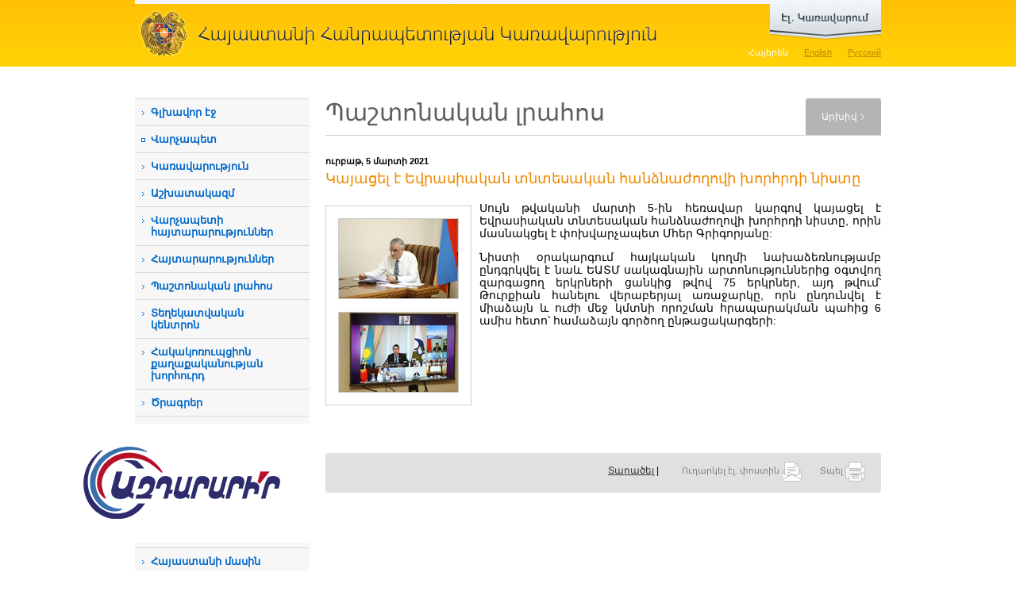

--- FILE ---
content_type: text/html; charset=utf-8
request_url: https://www.gov.am/am/news/item/15000/
body_size: 8708
content:
<!DOCTYPE html PUBLIC "-//W3C//DTD XHTML 1.0 Strict//EN" "http://www.w3.org/TR/xhtml1/DTD/xhtml1-strict.dtd">
<html xmlns="http://www.w3.org/1999/xhtml" xml:lang="en" lang="en">
<head>
	<title>Կայացել է Եվրասիական տնտեսական հանձնաժողովի խորհրդի նիստը - Պաշտոնական լրահոս - Հայաստանի
Հանրապետության
Կառավարություն</title>
	<link rel="stylesheet" type="text/css" href="/new_css/load_css.php?c=1&amp;lang=am" media="screen" />
	<link rel="stylesheet" type="text/css" href="/new_css/load_css_print.php?lang=am" media="print" />
	<link rel="icon" type="image/x-icon" href="/favicon.ico" />
	<link rel="shortcut icon" type="image/x-icon" href="/favicon.ico" />
	<link rel="alternate" type="application/rss+xml" title="RSS" href="/rss/?l=am" />	<meta http-equiv="Content-Type" content="text/html; charset=utf-8" />
			<meta property="og:title" content="Կայացել է Եվրասիական տնտեսական հանձնաժողովի խորհրդի նիստը" />
		<meta property="og:description" content=" Սույն թվականի մարտի 5-ին հեռավար կարգով կայացել է Եվրասիական տնտեսական հանձնաժողովի խորհրդի նիստը, որին..." />
		<meta property="og:image" content="https://www.gov.am/pics/news/b/15000_am_1.jpg" />			
		
		
		<meta name="author" content="Helix Consulting LLC" />
	<meta http-equiv="imagetoolbar" content="no" />
	<script type="text/javascript" src="/new_js/load_js.php?c=4"></script>
	
	<!--[if lte IE 6]>
		<style type="text/css">
			.pngfix { behavior: url("/new_css/iepngfix.htc") }
		</style>
		<link type="text/css" href="/new_css/contact_ie.css" rel="stylesheet" media="screen" />
	<![endif]-->
	

			<link rel="stylesheet" href="/new_css/prettyPhoto.css" type="text/css" media="screen" />
		<script type="text/javascript" src="/new_js/jquery.prettyPhoto.js?c=234"></script>
		
		<script type="text/javascript">
		$(document).ready(function(){
			$(".lightbox").prettyPhoto({
				theme:'facebook',
				showTitle: false
			});

		});
		</script>
		
	
	
	
	
			<script type="text/javascript" src="/new_js/jquery.form.js"></script>
		
		<script type="text/javascript">
		function validateEmail() {
			var emailValue = $("#subscb-email").fieldValue();
			var reg = /^([A-Za-z0-9_\-\.])+\@([A-Za-z0-9_\-\.])+\.([A-Za-z]{2,4})$/;
			if(!emailValue[0]) {
				
				alert('Դուք չեք լրացրել Ձեր էլ. փոստի հասցեն:'); 
				$("#subscb-email").focus();
    			
        		return false; 
			}
			else
				if (reg.test(emailValue[0]) == false) { 
			  		
			        alert('Լրացված էլ. փոստի հասցեն ճիշտ չէ:'); 
			        $("#subscb-email").focus();
			  		
			        return false; 
	    		} 
		}
		
		$(document).ready(function() { 
		 var options = { 
	        target:	'#subscr-output',
	       	beforeSubmit: validateEmail,
	       	success: function() { 
	            $('#subscr-fieldset').fadeOut('slow');
	            $('#subscr-output').fadeIn('slow');
	        },
	 		url:	'/tiny_forms/subscribe.php',
	        type:	'post'
	    }; 
	    $('#subscr').ajaxForm(options); 
	 });
	 </script>
	 
	

</head>
<body>

<div id="sliderWrap">
    <div id="openCloseIdentifier"></div>
    <div id="slider">
        <div id="sliderContent">
            <div style="height: 218px">
	            <div class="egov-cols floatLeft">
					<div><a rel="external" href="https://e-request.am/hy" id="send-letter">Գրեք նամակ<br />
կառավարությանը</a></div>
					<div class="clear-both"></div>
					<p>Այս բաժինը հնարավորություն է տալիս գրավոր արտահայտել Ձեր կարծիքը, տեսակետը և դիրքորոշումը: Ի տարբերություն դիմումների, նամակները պաշտոնական ընթացակարգով քննության չեն առնվում:</p>
	            </div>
	            <div class="egov-cols floatLeft">
	            	<div><a rel="external" href="https://e-request.am/hy/e-letter/check" id="your-letter">Հետևեք Ձեր<br />
նամակի ընթացքին </a></div>
	            	<div class="clear-both"></div>
	            	<p>Ձեր պաշտոնական դիմումը ՀՀ կառավարությանն այլևս թափանցիկ ընթացակարգ ունի: Մեր կայքի շնորհիվ Դուք կարող եք տեղեկանալ, թե կառավարության որ մարմնին կամ պաշտոնյային է Ձեր առձեռն հանձնած կամ փոստով ուղարկած դիմումը վերահասցեագրվել:</p>
	            </div>
	            <div class="egov-side floatLeft">
	            	<ul>
		            	<li><a rel="external" class="red-buttons" href="https://www.e-gov.am/gov-decrees/">Կառավարության
որոշումներ</a></li>
						<li><a rel="external" class="red-buttons" href="https://www.e-gov.am/decrees/">Վարչապետի
որոշումներ</a></li>
						<li><a rel="external" style="border-bottom:none" class="red-buttons" href="https://www.e-gov.am/sessions/">Նիստի
օրակարգ</a></li>
					</ul>
	            </div>
	            <div class="clear-both"></div>
	            <div id="egov-banner" class="pngfix">
	            	<a href="https://www.e-gov.am/" rel="external">www.e-gov.am կայքի նպատակն է մեկտեղել Հայաստանի Հանրապետության էլեկտրոնային կառավարման բոլոր գործիքներն ու տվյալների հիմնապաշարները և հարմարավետ միջավայր ստեղծել դրանց օգտագործման համար:</a>
	            </div>
            </div>
        </div>
        <div id="openCloseWrap">
            <a href="#" class="topMenuAction" id="topMenuImage">
                <img src="/new_images/egov_am.png" alt="open" class="pngfix" />
            </a>
        </div>
    </div>
</div>



<div id="header">
	<div class="wrapper">
		<h1 id="main_title" style="background-image: url('/new_images/head_am.gif')"><a href="/am/">Հայաստանի
Հանրապետության
Կառավարություն</a></h1>
		<div id="lang_switch">
		<ul>						
			<li><a href="/am/news/" id="arm" class="sel-lang">Հայերեն</a></li>
			<li><a href="/en/news/" id="eng" >English</a></li>
			<li><a href="/ru/news/" id="rus" >Русский</a></li>
		</ul>
		</div>
		<div class="clear-both"></div>
	</div>
</div>

<div id="main-wrapper" class="wrapper">
	<div id="col1" class="floatLeft"><!--sphider_noindex--> 

<ul id="menu"><li><a href="/am/">Գլխավոր էջ</a></li><li class="external_link_menu"><a rel="external" href="http://www.primeminister.am">Վարչապետ</a></li><li class=""><a class="slide_menu" href="javascript: void(0)" >Կառավարություն</a><ul class="level2" style=""><li class=""><a href="/am/structure/">Կառուցվածք</a></li><li class=""><a href="/am/bodies-under-government/">Կառավարությանը ենթակա մարմիններ</a></li><li class=""><a href="/am/bodies-under-prime-minister/">Վարչապետին ենթակա մարմիններ</a></li><li class=""><a href="/am/councils/">Խորհուրդներ</a></li><li class=""><a href="/am/regions/">Մարզեր</a></li><li class=""><a href="/am/committees/">Միջկառավարական հանձնաժողովներ</a></li></ul></li><li class=""><a class="slide_menu" href="javascript: void(0)" >Աշխատակազմ</a><ul class="level2" style=""><li class=""><a href="/am/staff-structure/">Վարչապետի աշխատակազմ</a></li><li class=""><a href="/am/deputy-pms-staff-structure/792">Փոխվարչապետերի գրասենյակների կառուցվածք</a></li><li class=""><a href="/am/diaspora-affairs/">Սփյուռքի գործերի գլխավոր հանձնակատարի գրասենյակ</a></li><li class=""><a href="/am/religion/">Ազգային փոքրամասնությունների  և կրոնի հարցերի բաժին</a></li><li class=""><a href="/am/commission/">Բարեգործական հանձնաժողով</a></li><li class=""><a href="/am/vacancies/">Թափուր աշխատատեղեր</a></li><li class=""><a href="/am/the-budget/">Բյուջե</a></li></ul></li><li class=""><a href="/am/announcements-prime-minister/">Վարչապետի հայտարարություններ</a></li><li class=""><a href="/am/announcements/">Հայտարարություններ</a></li><li class=""><a href="/am/news/">Պաշտոնական լրահոս</a></li><li class=""><a class="slide_menu" href="javascript: void(0)" >Տեղեկատվական կենտրոն</a><ul class="level2" style=""><li class=""><a href="/am/constitution/">Հայաստանի Հանրապետության Սահմանադրության փոփոխությունների նախագիծ</a></li><li class=""><a href="/am/videos/">Տեսանյութեր</a></li><li class=""><a href="/am/accreditation/">ԶԼՄ հավատարմագրում</a></li><li class=""><a href="/am/declarant/">Հայտարարատու հանդիսացող աշխատողների զուտ եկամուտները</a></li><li class=""><a href="/am/hraparakum/">&laquo;Հրապարակում&raquo; հաղորդում</a></li><li class=""><a href="/am/inquiry-sample/">Տեղեկատվություն ստանալու հարցման օրինակելի ձև</a></li><li class=""><a href="/am/Statistics/">Վիճակագրություն հարցումների վերաբերյալ</a></li><li class=""><a href="/am/report/">Հանքարդյունաբերության ոլորտի քաղաքականության ծրագիր</a></li></ul></li><li class=""><a class="slide_menu" href="javascript: void(0)" >Հակակոռուպցիոն քաղաքականության խորհուրդ</a><ul class="level2" style=""><li class=""><a href="/am/anti-corruption-strategy/">Ռազմավարություն և միջոցառումների ծրագիր</a></li><li class=""><a href="/am/anticorruption-council-members/">Խորհրդի կազմ</a></li><li class=""><a href="/am/anticorruption-legislation/">Խորհրդի գործունեությունը կարգավորող օրենսդրություն</a></li><li class=""><a href="/am/anti-corruption-sessions/">Խորհրդի նիստերի արձանագրություններ</a></li><li class=""><a href="/am/anti-corruption-reports/">Հաշվետվություններ</a></li><li class=""><a href="/am/anti-corruption-archive/">Արխիվ </a></li><li class=""><a href="/am/anti-corruption-responsible/">Հակակոռուպցիոն ծրագրերի իրականացման պատասխանատուներ</a></li><li class=""><a href="/am/Documents-Anti-Corruption/">Հակակոռուպցիոն քաղաքականության խորհրդին առնչվող փաստաթղթեր </a></li></ul></li><li class=""><a class="slide_menu" href="javascript: void(0)" >Ծրագրեր</a><ul class="level2" style=""><li class=""><a href="/am/gov-program/">Կառավարության ծրագիր</a></li><li class=""><a href="/am/annual-events/">Տարեկան միջոցառումների ծրագիր</a></li><li class=""><a href="/am/Five-Year-Action-Program/">Հնգամյա միջոցառումների ծրագիր</a></li><li class=""><a href="/am/budget/">Պետական բյուջե</a></li><li class=""><a href="/am/medium-term/">Միջնաժամկետ ծախսերի ծրագրեր</a></li><li class=""><a href="/am/prsp/">ՀՀ 2014-2025 թթ. հեռանկարային զարգացման ռազմավարական ծրագիր</a></li><li class=""><a href="/am/budget-application/">Վարչապետի աշխատակազմի միջնաժամկետ ծախսային ծրագրերի և բյուջետային ֆինանսավորման հայտեր</a></li></ul></li><li class="external_link_menu"><a rel="external" href="https://www.e-draft.am">Իրավական ակտերի նախագծեր</a></li><li class=""><a class="slide_menu" href="javascript: void(0)" >Նախաձեռնություններ</a><ul class="level2" style=""><li class=""><a href="/am/open-government/">&laquo;Բաց կառավարման գործընկերություն&raquo; նախաձեռնություն</a></li><li class=""><a href="/am/extracting/">Արդյունահանող ճյուղերի թափանցիկության նախաձեռնություն </a></li></ul></li><li class=""><a class="slide_menu" href="javascript: void(0)" >ԱԺ-ի հետ համագործակցություն</a><ul class="level2" style=""><li class=""><a href="/am/legislative-initiatives/">Օրենսդրական նախաձեռնություններ</a></li><li class=""><a href="/am/acts/">Տեղեկանք ԱԺ նիստերի մասին</a></li><li class=""><a href="/am/proposals/">Առաջարկություններ</a></li></ul></li><li class=""><a class="slide_menu" href="javascript: void(0)" >Պատմական ակնարկ</a><ul class="level2" style=""><li class=""><a href="/am/prime-ministers/">Նախկին վարչապետեր</a></li><li class=""><a href="/am/previous-ministers/">Նախկին նախարարներ</a></li></ul></li><li class=""><a class="slide_menu" href="javascript: void(0)" >Հայաստանի մասին</a><ul class="level2" style=""><li class=""><a href="/am/official/">Ընդհանուր տեղեկություններ</a></li><li class=""><a href="/am/gov-system/">Կառավարման համակարգը</a></li><li class=""><a href="/am/geography/">Աշխարհագրական տվյալները</a></li><li class=""><a href="/am/demographics/">Ժողովրդագրությունը</a></li></ul></li><li class=""><a class="slide_menu" href="javascript: void(0)" >Շրջայց ՀՀ կառավարությունում</a><ul class="level2" style=""><li class=""><a href="/am/building/">Կառավարության շենքի պատմությունը</a></li><li class=""><a href="/am/photos/">Լուսանկարներ</a></li><li class=""><a href="/am/panoramas/">Համապատկերներ</a></li><li class=""><a href="/am/Government-1-Cognitive-Visit/">ՀՀ կառավարական տան 1 շենք ճանաչողական այցերի կազմակերպման կարգ</a></li></ul></li><li class=""><a href="/am/K-Negotiation-Documents/">Ղարաբաղյան հակամարտության կարգավորման բանակցային գործընթացի փաստաթղթեր</a></li></ul>
		
		<div class="side-block">
			<div class="side-block1">
				<h3>Որոնում</h3>
				<form id="srch" method="get" action="/am/search/">
							<fieldset>
								<input type="text" value="" id="srch-kyw" maxlength="128" name="q" />

								<input style="margin-top: 10px;" type="image" class="floatRight" src="/new_images/search.gif" name="search-me" /><input type="hidden" name="search" value="1" />
							</fieldset>
					</form>
			</div>
		</div>

				
		
		
		<div class="azdararir_block">
		        <p><a href="https://azdararir.am/"><img src="/new_images/azdararir.gif" alt="azdararir" class="pngfix fixI" style="object-fit: contain;"/></a></p>
		</div>

		
				
		
		<div id="app">
			<a href="http://itunes.apple.com/us/app/igov-am/id446132533?mt=8&amp;ls=1" rel="external"><img src="/new_images/ipad-and-iphone.jpg" width="220" height="149" alt="iGov.am iPhone/iPad application" /></a>
			Այսուհետ կարող եք օգտվել մոբայլ սարքերի համար iGov.am հավելվածից, որը հնարավոր է ներբեռնել <a href="http://itunes.apple.com/us/app/igov-am/id446132533?mt=8&ls=1" rel="external">AppStore-ում</a> և <a href="https://play.google.com/store/apps/details?id=am.helix.iGov" rel="external">Google Play-ում</a>:
		</div>
		
				
		<div class="side-blocky">
			<div class="side-blocky1">
				<h3>Թեժ գիծ</h3>
				<div style="font-size: 1.2em;padding: 10px 10px;"><a href="/am/staff-structure/other/984/">Տեղեկատվության ազատության ապահովման պատասխանատու</a></div>
				
				<div style="font-size: 1.2em;padding: 10px 10px;"><a href="/am/staff-structure/other/285/">Ներքին և արտաքին ազդարարման պատասխանատու</a></div>
				<p style="background-image: url('/new_images/hotline_phone.gif')"><strong>1-17</strong><span class="hotline_hints">(զանգն անվճար է)</span></p>
				<p style="background-image: url('/new_images/hotline_phone.gif')">+374 (10) <strong>527-000</strong><span class="hotline_hints">(արտերկրից զանգերի համար)</span></p>
				<p style="background-image: url('/new_images/hotline_mail.gif')"><script type="text/javascript">eval(unescape('%64%6f%63%75%6d%65%6e%74%2e%77%72%69%74%65%28%27%3c%61%20%68%72%65%66%3d%22%6d%61%69%6c%74%6f%3a%68%6f%74%6c%69%6e%65%40%67%6f%76%2e%61%6d%22%20%3e%68%6f%74%6c%69%6e%65%40%67%6f%76%2e%61%6d%3c%2f%61%3e%27%29%3b'))</script></p>
			</div>
		</div>

		<div class="side-blocky-blue">
			<div class="side-blocky-blue1">
				<h3>Պաշտոնական էլ. փոստ</h3>
				<p style="background-image: url('/new_images/hotline_mail.gif')"><script type="text/javascript">eval(unescape('%64%6f%63%75%6d%65%6e%74%2e%77%72%69%74%65%28%27%3c%61%20%68%72%65%66%3d%22%6d%61%69%6c%74%6f%3a%33%39%31%33%36%39%31%36%40%65%2d%63%69%74%69%7a%65%6e%2e%61%6d%22%20%3e%33%39%31%33%36%39%31%36%40%65%2d%63%69%74%69%7a%65%6e%2e%61%6d%3c%2f%61%3e%27%29%3b'))</script></p>
				<div>(միայն www.e-citizen.am համակարգով ծանուցումների համար)</div>
			</div>
		</div>
		
		
	
                <div class="side-blockg">
                        <div class="side-blockg1">
                                <h3>Էլ. կառավարում</h3>
                                <p><a href="http://www.e-gov.am/" rel="external"><img src="/new_images/egov_banner.png" alt="" class="pngfix" /></a></p>
                        </div>
                </div>

                <div class="alignCenter" style="padding: 10px 0 20px 0;">

                                <p><a href="https://ogp.gov.am/" rel="external"><img src="/imgs/ogp-am.png" alt="" /></a></p>

                </div>

                <div class="alignCenter">
                        <a href="https://www.eiti.am/hy/" rel="external"><img src="/new_images/eiti_am.png" alt="" /></a>
                </div>

                <div class="side-blockg">
                <div class="alignCenter">
                        <a href="https://bizprotect.am/am/" rel="external"><img src="/new_images/bizp_am.jpg" alt="" /></a>
                </div>
                </div>
	
		

	</div>
	<!--/sphider_noindex--> 
	<div id="col2" class="floatLeft">	<h2 class="sb floatLeft">Պաշտոնական լրահոս</h2>
			<div class="floatRight" id="tab-side">
			<div id="tab-side1">
					<a href="#">Արխիվ</a>			
			</div>
		</div>
		<div class="clear-both"></div>
	
			<div id="just-a-line"></div>
		<div id="content">
		
																				<p class="news-date">ուրբաթ,  5 մարտի 2021</p>
	<h3>Կայացել է Եվրասիական տնտեսական հանձնաժողովի խորհրդի նիստը</h3>	<div>
					<div class="pics-set">
				<a class="lightbox" rel="prettyPhoto[as]" href="https://www.gov.am/pics/news/b/15000_am_1.jpg"><img src="https://www.gov.am/pics/news/s/15000_am_1.jpg" width="150" height="100" alt="" /></a>				
				<br />				<a class="lightbox" rel="prettyPhoto[as]" href="https://www.gov.am/pics/news/b/15000_am_2.jpg"><img src="https://www.gov.am/pics/news/s/15000_am_2.jpg" width="150" height="100" alt="" /></a>				
												
												
												
												
												
												
												
												
											</div>
				
			
		<p style="text-align: justify;">Սույն թվականի մարտի 5-ին հեռավար կարգով կայացել է Եվրասիական տնտեսական հանձնաժողովի խորհրդի նիստը, որին մասնակցել է փոխվարչապետ Մհեր Գրիգորյանը:</p>
<p style="text-align: justify;">Նիստի օրակարգում հայկական կողմի նախաձեռնությամբ ընդգրկվել է նաև ԵԱՏՄ սակագնային արտոնություններից օգտվող զարգացող երկրների ցանկից թվով 75 երկրներ, այդ թվում՝ Թուրքիան հանելու վերաբերյալ առաջարկը, որն ընդունվել է միաձայն և ուժի մեջ կմտնի որոշման հրապարակման պահից 6 ամիս հետո՝ համաձայն գործող ընթացակարգերի:&nbsp;</p>
<p style="text-align: justify;">&nbsp;</p>
	</div>




								<div class="clear-both"></div>
				
									</div>
		
			<div id="inner-right">
									<!--sphider_noindex--> 
					<div id="calendar">
	<table class="calendar">
<caption class="calendar-month"><div id="aby1">Հունվար&nbsp;2026</div></caption>
<tr><th>Երկ</th><th>Երք</th><th>Չրք</th><th>Հնգ</th><th>Ուր</th><th>Շբթ</th><th>Կրկ</th></tr>
<tr><td colspan="3">&nbsp;</td><td>1</td><td>2</td><td>3</td><td>4</td></tr>
<tr><td>5</td><td>6</td><td>7</td><td class="linked-day"><a href="/am/news/calendar/2026/01/08/">8</a></td><td>9</td><td>10</td><td>11</td></tr>
<tr><td>12</td><td>13</td><td class="linked-today"><span>14</span></td><td>15</td><td>16</td><td>17</td><td>18</td></tr>
<tr><td>19</td><td>20</td><td>21</td><td>22</td><td>23</td><td>24</td><td>25</td></tr>
<tr><td>26</td><td>27</td><td>28</td><td>29</td><td>30</td><td>31</td><td colspan="1">&nbsp;</td></tr>
</table>

</div>
<p style="display:none"><a href="/am/news/full_archive/">-</a></p>
<form style="float: right" method="post" action="/am/search/">
<div id="news-archive">
	<div class="floatLeft">Արխիվ</div>
	<div class="floatRight" style="width: 140px;">
		<div class="floatLeft">
			<input class="search" style="width: 13px;" type="text" value="14" size="2" maxlength="2" name="s_d" id="s_d" />
			<input class="search" style="width: 13px;" type="text" value="01" size="2" maxlength="2" name="s_m" id="s_m" />
			<input class="search" style="width: 34px;" type="text" value="2026" size="4" maxlength="4" name="s_y" id="s_y" />
			<input type="hidden" value="am" id="s_l" />
		</div>
		<input style="margin: 0 10px;" class="floatLeft" type="image" src="/imgs/archive-search.gif" onclick="search_archive('news'); return false;" />
	</div>
</div>
</form><br /><br />
					<!--/sphider_noindex--> 
							</div>
		
		<div class="clear-both"></div>
		
		
		<div id="icons">
			<div class="floatLeft" id="icons2">
				<!-- AddThis Button BEGIN -->
				<div class="addthis_toolbox addthis_default_style">
				<a href="http://addthis.com/bookmark.php?v=250&amp;username=wwwgov" class="addthis_button_compact">Տարածել</a>
				<span class="addthis_separator">|</span>
				<a class="addthis_button_facebook"></a>
				<a class="addthis_button_livejournal"></a>
				<a class="addthis_button_google"></a>
				<a class="addthis_button_twitter"></a>
				<a class="addthis_button_facebook_like" fb:like:layout="button_count"></a>
<a class="addthis_button_tweet"></a>


				</div>
				<script type="text/javascript" src="//s7.addthis.com/js/250/addthis_widget.js#username=wwwgov"></script>
				<!-- AddThis Button END -->

			</div>
			<div class="floatRight" id="icons1">
				<a href="#" id="sent_2_friend">Ուղարկել էլ. փոստին <img src="/new_images/icon_sendthis.gif" alt="Ուղարկել էլ. փոստին" title="Ուղարկել էլ. փոստին" width="25" height="25" /></a> <a href="javascript:print();">Տպել <img src="/new_images/icon_print.gif" alt="Տպել" title="Տպել" width="25" height="25" /></a>
			</div>
			<div class="clear-both"></div>
		</div></div>
	
	<div class="clear-both"></div>
	</div>


<!--sphider_noindex--> 
<div id="footer">
	<div class="wrapper2">
				<div id="f2" style="background-image: url(/new_images/footer_am.gif)"></div>
		<div id="other-links"><a href="mailto:webmaster@gov.am" >Վեբ մասնագետ</a> | 
							<a href="/am/links/">Հղումներ</a> |							<a href="/am/sitemap/">Կայքի քարտեզ</a> 						<br />
			<ul style="float: right">
				<li class="socials soc-fb"><a rel="external" href="https://www.facebook.com/armgovernment/"></a></li>
				<li class="socials soc-tw"><a rel="external" href="https://twitter.com/armgov"></a></li>
				<li class="socials soc-in"><a rel="external" href="https://www.instagram.com/arm_gov/"></a></li>
				<li class="socials soc-yt"><a rel="external" href="https://www.youtube.com/channel/UCgJCL1nZT3GRM0qX7ve9vVQ"></a></li>
				<li class="socials soc-t"><a rel="external" href="https://t.me/arm_gov"></a></li>
			</ul>
		</div>		<div class="clear-both"></div>
		<p id="copyright">&copy; 2004 - 2026, Հեղինակային իրավունքները պաշտպանված են:<br />
Սույն կայքում տեղադրված լուսանկարները պաշտպանվում են հեղինակային և հարակից իրավունքների մասին Հայաստանի Հանրապետության օրենսդրությամբ: Արգելվում է տեղադրված լուսանկարների վերարտադրումը, տարածումը, նկարազարդումը, հարմարեցումը և այլ ձևերով վերափոխումը, ինչպես նաև այլ եղանակներով օգտագործումը, եթե մինչև նման օգտագործումը ձեռք չի բերվել Հայաստանի Հանրապետության վարչապետի աշխատակազմի թույլտվությունը:<br />
<br />
Հասցե` Հայաստանի Հանրապետություն, ք. Երևան, 0010, Հանրապետության հրապարակ, Կառավարական տուն, 1</p>

	</div>
</div>
<!--/sphider_noindex--> 

<!-- Global site tag (gtag.js) - Google Analytics -->
<script async src="https://www.googletagmanager.com/gtag/js?id=UA-2363425-9"></script>
<script>
  window.dataLayer = window.dataLayer || [];
  function gtag(){dataLayer.push(arguments);}
  gtag('js', new Date());

  gtag('config', 'UA-2363425-9');
</script>

</body>

</html>

--- FILE ---
content_type: text/css; charset: UTF-8;charset=UTF-8
request_url: https://www.gov.am/new_css/load_css.php?c=1&lang=am
body_size: 7958
content:
body,div,dl,dt,dd,ul,ol,li,h1,h2,h3,h4,h5,h6,pre,form,fieldset,input,textarea,p,blockquote,th,td{margin:0;padding:0;}table{border-collapse:collapse;border-spacing:0;}fieldset,img{border:0;}address,caption,cite,code,dfn,em,strong,th,var{font-style:normal;font-weight:normal;}ol,ul {list-style:none;}caption,th {text-align:left;}h1,h2,h3,h4,h5,h6{font-size:100%;font-weight:normal;}q:before,q:after{content:'';}abbr,acronym {border:0;}body, caption, th, #q, #arm, .f-inp, .submit-button, #subscb-email, .contact-button, .contact-input, .hotline_hints {
	font-family: "Arian AMU", "Arial AMU", "Arial Unicode", Sylfaen, sans-serif;
}body {
	font-size: 62.5%;
	background: white;
}

#header {
	height: 84px;
	background: url(/new_images/head_bg.gif) repeat-x;
	margin-bottom: 40px;
}

#footer {
	height: 212px;
	background: url(/new_images/footer_bg.gif) repeat-x;
}

.wrapper {
	width: 960px;
	margin: 0 auto;
}

.wrapper2 {
	width: 940px;
	margin: 0 auto;
}

h1#main_title {
	height: 84px;
	background-repeat: no-repeat;
	background-position: 10px 0;
	text-indent: -99000px;
	width: 700px;
	float: left;
}

h1#main_title a {
	display: block;
	height: 84px;
	outline: none;
}



#lang_switch {
	float:right;
	padding: 60px 10px 0 0;
	font-size: 1.1em;
}

#lang_switch ul li {
	float: left;
	padding-left: 20px;
}

#lang_switch ul li a {
	color: #c48800;
}

.sel-lang {
	color: white !important;
	text-decoration: none;
}

#hraparakum {
	cursor: pointer;
	background: url(/new_images/hraparakum_bg.gif) no-repeat;
	margin: 0 auto 45px auto;
	width: 940px;
}

#hraparakum p {
	background: url(/new_images/bigbanner_corners.png) no-repeat;
	width: 380px;
	height: 156px;
	color: white;
	font-size: 1.3em;
	padding: 25px 80px 25px 480px;
}

#hraparakum p a {
	color: white;
	text-decoration: none;
}

#col1 {
	width: 220px;
	margin: 0 10px 50px 10px;
}

#col2 {
	width: 700px;
	margin: 0 10px 0 10px;

}

.home-news-blocks {
	margin-top: 15px;
	border-top: 5px solid #e2e2e2;
	float: left;
	width: 340px;
}

.h-n-d {
	float: left;
	width: 80px;
	font-family: Georgia, Times, serif;
	font-size: 1.3em;
	color: #666;
	padding-top: 5px;
}

.h-n-i {
	float: left;
	width: 170px;
	padding-top: 12px;
}

.h-n-i img {
	border: 1px solid #b7b7b7;
	padding: 1px;
}

.h-n-long {
	float: left;
	width: 620px;
	padding-top: 12px;
	font-size: 1.3em;
}

.h-n {
	float: left;
	padding-top: 12px;
	font-size: 1.3em;
}


.h-n h3,.h-n-long h3 {
	font-size: 1.2em;
	font-weight: bold;
	margin-bottom: 1em;
}

.h-n h3 a, .h-n-long h3 a {
	text-decoration: none;
}

.h-n a, .h-n-long a {

	color: #005783;
}

.h-n a:hover, .h-n-long a:hover {
	text-decoration: underline;
	
}

#all-news {
	color: #005783;
	font-size: 1.2em;
	font-weight: bold;
	margin-top: 5px;
}

#menu {
	margin-bottom: 10px;
	border-bottom: 1px solid #d9d9d9;
}

#menu li {
	font-size: 1.3em;
	border-top: 1px solid #d9d9d9;
	background: no-repeat url(/new_images/menu_closed.gif) 8px 15px #f7f7f7;
}

#menu li ul {
	display: none;
}

#menu li a {
	font-weight: bold;
	padding: 9px 20px;
	display: block;
	outline: none;
}

#menu li ul li a {
	font-weight: 100;
	padding: 9px 20px;
	text-decoration: underline;
}

#menu li ul li {
	font-size: 0.9em;
	background: none;
	
}

.selected-menu {
	background: no-repeat url(/new_images/menu_opened.gif) 8px 15px !important;
	border-bottom: 2px solid #d9d9d9;
	border-top: 3px solid #d9d9d9 !important;
}

#menu a {
	color: #0068c8;
	text-decoration: none;
}

.side-block {
	background: url(/new_images/block_head.gif) no-repeat #909090;
	margin-bottom: 12px;
	color: white;
}

.side-block1 {
	background: url(/new_images/block_bottom.gif) no-repeat bottom;
}

.side-blocky {
	background: url(/new_images/block_head_hotline.gif) no-repeat #ffca25;
	margin-bottom: 12px;
	color: #333;
}

.side-blocky1 {
	background: url(/new_images/block_bottom_hotline.gif) no-repeat bottom;
}

.side-blocky1 a {
	color: #621d00;
}

.side-blocky-blue {
	background: url(/new_images/block_head_hotline.gif) no-repeat #ffca25;
	margin-bottom: 12px;
	color: #333;
}

.side-blocky-blue1 {
	background: url(/new_images/block_bottom_hotline.gif) no-repeat bottom;
}

.side-blocky-blue1 div {
	font-size: 1.1em;
	padding: 0 10px 10px 10px;
	
}

.side-blockg {
	background: url(/new_images/block_head_egov.gif) no-repeat #e8e7bc;
	margin-bottom: 12px;
	color: #333;
}

.side-blockg1 {
	background: url(/new_images/block_bottom_egov.gif) no-repeat bottom;
}

.side-block p {
	font-size: 1.3em;
	color: white;
	padding: 10px;
}

.side-block h3, .side-blocky h3,  .side-blockg h3 {
	height: 38px;
	line-height: 38px;
	font-size: 1.8em;
	padding: 0 12px;
	font-weight: 100;
}

.side-blocky-blue h3{
	height: 38px;
	line-height: 38px;
	font-size: 1.7em;
	padding: 0 12px;
	font-weight: 100;
}

.side-blocky-blue p {
	background-repeat: no-repeat;
	font-size: 1.4em;
	padding: 10px 0 10px 25px;
	margin: 0 10px;
	background-position: 0 10px;
	font-family: Arial, Helvetica, sans-serif;
	line-height: 18px;
}

.side-blocky p {
	background-repeat: no-repeat;
	font-size: 1.7em;
	padding: 10px 0 10px 25px;
	margin: 0 10px;
	background-position: 0 10px;
	font-family: Arial, Helvetica, sans-serif;
	line-height: 18px;
}

.side-blocky-blue p a, .side-blocky p a {
	color: #333;
	text-decoration: none !important;
}

.side-block h3 a {
	color: white;

}

.side-blocky h3 {
	color: #621d00;
}

.side-blockg p {
	padding: 20px 0 17px 26px;
}

#subscb-email, #srch-kyw {
	border: 1px solid silver;
	width: 200px;
}

#subscr, #srch {
	padding: 8px;
	font-size: 1.1em;
}

.hint {
	background: no-repeat url(/new_images/hint_left.gif) top left #efefef;
}

.hint2, .hint1 {
	background: no-repeat url(/new_images/hint_right.gif) top right #efefef;
	position: relative;
	padding: 14px 16px;
	font-size: 1.1em;
}

.close {
	position: absolute;
	right: 5px;
	top: 5px;
	cursor: pointer;
}

#premier-speach-title {
	background-color: #6c6c6c;
	color: white;
	padding: 0px 5px;
	height: 20px;
	font-size: 1.2em;
	margin-bottom: 7px;
	font-weight: bold;
	line-height: 20px;
}

.spacer {
	height: 35px;
}

#p-s-i {
	width: 234px;
}

#p-s-t {
	width: 446px;
	margin-left: 20px;
	font-size: 1.4em;
}

#p-s-t a {
	color: #333 !important;
}

#p-s-p {
	margin-top: 10px;
	font-style: italic;
}

#copyright {
	padding-left: 70px;
	font-size: 1.1em;
	color: #fff;
	height: 50px;
	margin-bottom: 20px;
}

#other-links {
	width:440px;
	float: right;
	font-size: 1.2em;
	color: #fff;
	height: 50px;
	text-align: right;
	margin-top: 25px;
	padding-right: 10px;
}

#other-links a {
	color: #fff;
}




#f2 {
	width: 480px;
	height: 70px;
	float: left;
	background-repeat:  no-repeat;
	background-position: 0 10px;
}

#accents-block {
	margin: 0 auto;
	padding: 45px 0;
}

#accents {
	background: repeat-x url(/new_images/blue_bg.gif);
	
}

#prev-accent {
	width: 60px;
	height: 206px;
	background: no-repeat url(/new_images/blue_left.gif);
	cursor: pointer;
}

#accent {
	width: 780px;
	padding: 20px 20px 0 20px;
	color: white;
}

#accent a {
	color: white;
}

#next-accent {
	width: 60px;
	height: 206px;
	background: no-repeat url(/new_images/blue_right.gif);
	cursor: pointer;
}

#accent h3 {
	font-weight: bold;
	font-size: 2em;
	margin-bottom: 1em;
}

#accent p {
	font-size: 1.4em;
}







#sliderWrap {
margin: 0 auto;
width: 940px;
z-index: 200;
}
#slider {
position: absolute;
background:url(/new_images/egov_bg2.gif) white 0 217px repeat-x;
width: 940px;
height: 324px;
margin-top: -319px;
z-index: 200;
}
#slider img {
border: 0;
outline: none;
}
#sliderContent {
position: absolute;
}

#openCloseWrap {
position:absolute;
margin: 324px 0 0 800px;
font-size:12px;
font-weight:bold;
border-top: 4px solid #edf2f8;
}

.egov-cols {
	width: 370px;
	margin-left: 20px;
}

.egov-cols p {
	font-size: 1.3em;
	padding: 5px 40px 0 0;
}

.egov-side {
	width: 139px;
	margin-left: 21px;
}

.egov-ext {
	background: url(/new_images/ext_open.gif) no-repeat 0 3px;
	padding-left: 15px;
}

#send-letter {
background:url("/new_images/mailtogov.gif") no-repeat;
color:#0a62cc;
display:block;
float:left;
font-size:1.8em;
height:71px;
outline:medium none;
text-decoration:none;
width:220px;
padding: 28px 0 0 69px;
}

#your-letter {
background:url("/new_images/checkmail.gif") no-repeat;
color:#0a62cc;
display:block;
float:left;
font-size:1.8em;
height:71px;
outline:medium none;
text-decoration:none;
width:220px;
padding: 28px 0 0 69px;
}
.red-buttons {
	display: block;
	width: 129px;
	height: 52px;
	color: #ce172c;
	font-size: 1.4em;
	font-weight: bold;
	outline: none;
	border-bottom: 1px solid #bbb;
	padding: 20px 0 0 10px;
}



.topMenuAction {
	outline: none;
}


#content a {
	color: #4691ce;
}


#content {
	width: 700px;
	font-size: 1.4em;
}

#content p {
	margin-bottom: 1em;
}

#inner-right {
	width: 240px;
	display: none;
	position: absolute;
	background-color: white;
}

.icon, .chk {	
	vertical-align: middle;
}

#page-nav {
	text-align: center;
	border-top: 1px solid gray;
	padding-top: 10px;
	font-family: Arial, Helvetica, sans-serif;
}

#page-nav img {
	vertical-align: middle;
}

#page-nav a {
	color: #1b37a6 !important;
}

.not-selected-page {
	margin: 0 3px;
}

.selected-page {
	color: #333;
	font-weight: bold;
}

h2.sb {
	padding: 0 0 10px 0;
	font-size: 3em;
	color: #5f5f5f;
	width: 570px;
}

#icons {
	background: no-repeat url(/new_images/bottom_icons_bg.gif);
	text-align:right;
	padding: 10px 20px 25px 0;
	margin-bottom: 50px;
	margin-top: 50px;
}

#icons2 {
	margin: 5px 0 0 20px;
	font-size: 1.2em;
	width: 400px;
}

#icons2 a {
	color: #333;
}

#icons1 a {
	text-decoration: none;
	font-size: 1.1em;
	color: gray;
	margin-left: 20px;
	outline: none;
	line-height: 25px;
}

#icons img {
	vertical-align: middle;
}

#just-a-line {
	border-top: 1px solid #ccc;
	height: 26px;
	clear: both; 
}

#just-a-line1 {
	margin-top: 25px;
	border-top: 1px solid #ccc;
	height: 1px;
	clear: both; 
}

#content ul li {
	list-style: disc;
	margin-bottom: 0.8em;
	margin-left: 3em;
}

#content ol li {
	list-style: decimal;
	margin-bottom: 1em;
	margin-left: 3em;
}

#content h3 {
	color: #ed8b00;
	font-size: 1.3em;
	margin: 0 0 1em 0;
}

#files-block li {
	clear: both;
	list-style: none !important;
	margin: 0 !important;
}

.pdf-mod {
	display: block;
	float: left;
	width: 44px;
	margin-bottom: 15px;
	background: url(../images/icon_pdf.gif) top left no-repeat;
	padding: 20px 6px 0 0;
	font-size: 0.8em;
	color: gray;
	text-align: right;
}

#files-block li a {
	display: block;
	float: left;
	border-left: 1px solid silver;
	width: 624px;
	padding-left: 6px;
	margin-bottom: 35px;
	min-height: 32px;
	text-decoration: none;
	color: #0068C8;
}

#files-block li a:hover {
	text-decoration: underline;
}

/* Starting content part here */


/* Persons */
#persons-col-left {
	background: #efefef;
	margin: 0 20px 20px 0;
	height: auto;
	/*height: 180px; */
}

#persons-col-left img {
	display: block;
	float: left;
}

#persons-col-right h3 {
	color: #ED8B00;
	font-size: 1.2em;
	font-weight: bold;
	margin: 0 0 1em 0;
}

#persons-col-right strong {
	color: #5f5f5f;
}




#persons-position {
	padding: 10px 20px 0 20px;
	font-size: 0.9em;
	overflow: hidden;
	height: 66px;
	margin: 0 !important;
}

#persons-name {
	color: #333;
	font-weight: bold;
	font-size: 1.6em;
	padding: 20px 0 0 20px;
	overflow: hidden;
	margin: 0 !important;
}

#persons-name a {
	color: #333;
}

#persons-name a:hover {
	text-decoration: underline;
}

#persons-start {
	background: #e0e0e0;
	margin-bottom: 0px !important;
	padding: 10px 20px;
	font-size: 0.8em;
	color: #333;
	overflow: hidden;
	height: 37px;
}

/* Persons */

/* Ministers */
#ministers-vc {
	width: 340px;
	height: 180px;
	background: #dadada;
	float: left;
	margin-bottom: 20px;
}

#ministers-vc p {
	font-size: 0.8em;
}

#min-bl1 {
	height: 122px;
	padding: 13px 13px 0 13px;
}

#min-bl2 {
	height: 35px;
	background: #ccc;
	padding: 5px 13px;
	font-size: 0.9em;
}

#min-vc-text {
	float: right;
	width: 190px;
	height: 180px;
	overflow: hidden;
}

#min-bl1 a {
	color: #005e92;
	font-weight: bold;
	font-size: 1.2em;
}

#min-bl1 p {
	color: #333;
	margin-top: 15px;
}
/* Ministers */




/* Ministries */
.ministries {
	width: 330px;
	
	margin-bottom: 20px;
	border-top: 1px solid #ccc;
	padding: 10px 10px 15px 0;
	font-size: 0.8em;
}

.min-name {
	color: #005E92 !important;
	font-weight: bold;
	font-size: 1.5em;
	margin-bottom: 5px;
	line-height: 1.5em;
	text-decoration: none;
}

.min-name:hover {
	text-decoration: underline;
}

h3.ag {
	border-top: 1px solid #ccc;
	clear: both;
	padding-top: 5px;
	margin-top: 40px;
}
.ag-head-name {
	font-size: 0.8em;
	font-weight: bold;
}

.tp-header, .tp-header-closed {
	color: #005E92;
	font-weight: bold;
	cursor: pointer;
	border-bottom: 1px solid #ccc;
	padding: 4px 20px;
}

.tp-header {
	background: url(../imgs/tp_open.gif) no-repeat left center;
}

.tp-header-closed {
	background: url(../imgs/tp_close.gif) no-repeat left center;
}

.tp-content {
	padding: 10px 20px;
}
/* Ministries */



/* Regions */
.regions {
	width: 330px;
	margin-bottom: 20px;
	border-top: 1px solid #ccc;
	padding: 10px 10px 15px 0;
	font-size: 0.9em;
}

.reg-name {
	color: #005E92;
	font-weight: bold;
	font-size: 1.1em;
	margin-bottom: 5px;
}
/* Regions */

/* Staff */
.staff-structure {
	border-left: 5px solid #ccc;
	font-size: 0.9em;
	padding: 0 0 0 10px;
	margin-bottom: 15px;
	margin-left: 50px;
}

.staff-structure p {
	margin: 0 !important;
}

.staff-name, .staff-name a {
	color: #4691ce;
	font-weight: bold;
}
/* Staff */



/* Library */
.book-image {
	float: left;
	width: 140px;
	text-align: center;
	border: 1px solid #ccc;
	padding: 10px 0;
	margin-right: 15px;
}

.book-title {
	
	font-size: 1.1em;
	font-weight: bold;
	color: #333;
}
/* Library */

.gallery-thumb {
	padding: 9px;
	border: 1px #cacaca solid;
	margin-right: 15px;
}

/* Decrees */
#archive {
	float: left;
	line-height: 36px;
	font-weight: bold;
	padding-left: 16px;
}

.archive-mode {
	border-top: 1px solid #d5d5d5;
	text-align: right;
	padding-top: 4px;
	margin-top: 30px;
}

.archive-mode a {
	font-size: 2em;
	text-decoration: none;
	border-bottom: 1px dashed #4691ce; 
	padding-bottom: 4px;
}

#months-list {
	float: right;
	padding-right: 21px;
	font-family: Arial, Helvetica, sans-serif;
}

#spacer-months {
	border-right: 1px solid #c7c7c7;
	width: 7px;
	float: left;
	height: 36px;
}

#months-list img {
	display: block;
}

#selected-year {
	height: 36px;
	line-height: 36px;
	float: left;
	font-weight: bold;
	padding: 0 10px;
}

#decree-page {
	width: 600px;	
	background: url(../new_images/decrees/page_bg.gif) repeat-y;
	margin: 0 auto;
}

#decrees-footer, #gov-decrees-footer  {
	width: 200px;
	height: 86px;
	margin: 0 auto;
	padding: 50px 0 0 400px;
	background: url(../new_images/decrees/page_bottom.gif) no-repeat;
	font-weight: bold;
}

#decrees-header {
	width: 600px;
	height: 175px;
	margin: 0 auto;
	background: url(../new_images/decrees/page_top_varchapet.gif) no-repeat;
}

#gov-decrees-header {
	width: 600px;
	height: 175px;
	margin: 0 auto;
	background: url(../new_images/decrees/page_top_gov.gif) no-repeat;
}

#decree-body {
	padding: 25px;
}

.dec-name {
	text-align: center;
	font-weight: bold;
	padding-bottom: 50px;
}

.dec-date {
	text-align: center;
}

.sel-month {
	font-weight: bold;
	font-size: 1.1em;
	background: url(../images/calendar_pushed.gif) repeat-x;
}

#decrees-list {
	
}
#decrees-list p {
	border-left: 2px solid #ccc;
	padding: 0 0 0 10px;
	margin-bottom: 25px 25px 25px 0;
}

#decrees-list p a {
	text-decoration: none;
}

#decrees-list p a:hover {
	text-decoration: underline;
}

#message, #warning {
	text-align: center;
	height: 40px;
	font-size: 1.4em;
	padding-top: 220px;
	padding-bottom: 30px;
	width: 450px;
	margin: 0 auto;
}

#message {
	background: no-repeat url(../images/info.gif) center top;
}

#warning {
	background: no-repeat url(../images/attention.gif) center top;
}

/* Decrees */

/* news */
.news {
	border-left: 2px solid #ccc;
	padding: 0 0 0 10px;
	margin: 0 20px 25px 0;
}

.news-date {
	font-size: 0.8em;
	font-weight: bold;
	margin-bottom: 4px !important;
}

.news-subtitle {
	font-size: 0.9em;
	margin-top: 3px;
	color: #333;
}

.stuff-title {
	font-size: 1.6em;
	margin-bottom: 1em;
}

.in-news {
	float: left;
	margin: 0 10px 10px 0;
	border: 1px solid #ccc;
}

.pics-set {
	float: left;
	border: 1px solid #ccc;
	padding: 15px;
	margin: 5px 10px 10px 0;
}

.pics-set img {
	display: block;
	border: 1px solid #ccc;
}
/* news */

.councils-nav {
	border-top: 1px solid #ccc;
	border-bottom: 1px solid #ccc;
	padding: 5px 0;
}

.gallery-tbl {
	float: left;
	width: 165px;
	height: 165px;
	margin: 0 10px 10px 0;
}

.gallery-tbl td {
	text-align: center;
	vertical-align: middle;
	border: 1px solid #ccc;
}

#arial_amu {
	display: none;
}

/* Feedback */

.f-inp {
	background-color: #fff;
	border: 1px solid #333;
	width: 350px;
}

#feedback label {
	padding-bottom: 5px;
	font-weight: bold;
	display: block;
}

#feedback {
	padding: 30px 0;
	width: 350px;
	border-top: 1px solid #ccc;
}

#errors li {
	font-size: 0.8em;
	margin-bottom: 0px;
	color: red;
	margin-left: 0px;
}

#errors {
	margin-bottom: 20px;
}
/* Feedback */


/* Sitemap */

#sitemap li {
	
	list-style: none !important;
}

.s1 {
	list-style: none;
	font-weight: bold;
	font-size: 1.2em;
	border-left: 5px solid #ccc;
	padding-left: 10px;
	color: #005E92;
}

.s1 a {
	color: #005E92;
}

.s2 {
	font-size: 0.8em;
	font-weight: 100;
	padding: 5px 15px;
	margin: 0px !important;
}

.s2 a {
	color: #b21414;
}
/* Sitemap */


.zekucogh {
	font-weight: bold;
	font-size: 0.7em;
	color: #666;
}

#procurement th {
	font-size: 0.8em;
	font-weight: bold;
	vertical-align: bottom;
	text-align: center;
	padding: 3px;
	
}

#procurement td {
	font-size: 0.8em;
	padding: 3px;
	border-top: 1px solid gray;
}

#procurement {
	margin-bottom: 30px;
}

#mul_results th, #mul_results td {
	padding: 5px;
	border-top: 1px solid silver;
	border-bottom: 1px solid silver;
}

#mul_results th {
	font-weight: bold;
	color: #666;
}








#get_acrobat {
	padding: 0 30px 30px 30px;
}

ul.tabs {
	background: url(../imgs/sidebar_off.gif) repeat-y;
}

li.tab {
	background: url(../imgs/sidebar_line.gif) repeat-x bottom left;
}

li.tab-selected {
	background: url(../new_images/sidebar_on.gif) no-repeat center left;
}

li.tab-selected a, li.tab-selected span {
	color: white !important;
	font-size: 1.3em;
	font-weight: bold;
	text-decoration: none;
	display: block;
	padding: 10px 20px;
	outline: none;
}

li.tab a {
	color: #3880cf !important;
	font-size: 1.3em;
	text-decoration: none;
	display: block;
	padding: 10px 20px;
	outline: none;
}

li.tab span {
	color: #ccc !important;
	font-size: 1.3em;
	text-decoration: none;
	display: block;
	padding: 10px 20px;
	outline: none;
}

#archive-by-year {
	margin-left: 10px;
	height: 37px;
	padding: 0 0 0 10px;
	background: repeat-x url(../new_images/archive_bg.gif);
}

#archive-by-year p, #archive-by-year a  {
	float: right;
}

#archive-by-year img {
	display: block;
	vertical-align: middle;
}

#aby1 {
	width: 50%;
	float: left;
	line-height: 37px;
	font-size: 1.7em;
	color: #fff;
	font-weight: bold;
}

#aby2 {
	width: 50%;
	line-height: 37px;
	color: #fff;
	font-size: 1.7em;
	font-family: Arial, Helvetica, sans-serif;
	font-weight: bold;
}

.aby {
	margin: 10px 5px 0 5px;
}

.ent-name {
	font-size: 10px !important;
	padding: 0px !important;
	font-weight: normal !important;
	color: #333 !important;
	display: block;
}


#calendar {
	margin-left: 10px;
}

.calendar {
	font-family: Arial, Helvetica, sans-serif;
}

.calendar td, .calendar th {
	border: 1px solid #cdcdcd;
	text-align: center;
	vertical-align: middle;
	height: 33px;
	width: 33px;
}

.calendar td {
	font-size: 1.7em;
	font-weight: bold;
	color: #c1c1c1;
}

.linked-day a {
	color: #df0024 !important;
	text-decoration: none;
	width: 33px;
	height: 33px;
	display: block;
	line-height: 33px;
}

.linked-today {
	color: #c1c1c1;
	background: url(../imgs/sidebar_on.gif) no-repeat center;
}

.linked-today a {
	color: white !important;
	text-decoration: none;
}

.calendar th {
	font-size: 1.2em;
}

.calendar caption {
	height: 37px;
	padding: 0 0 0 10px;
	background: repeat-x url(../imgs/archive_bg.gif);
}

#news-archive {
	margin-left: 10px;
	height: 37px;
	padding: 0 0 0 10px;
	background: repeat-x url(../imgs/archive_bg.gif);
	width: 220px;
	color: white;
	line-height: 37px;
	font-size: 1.5em;
	font-weight: bold;
	margin-top: 20px;
}

#news-archive .search {
	border: 1px solid #5b5b5b;
	background: none;
	color: white;
	font-weight: bold;
	font-family: Arial, Helvetica, sans-serif;
	height: 13px;
	font-size: 12px;
	padding: 4px;
	text-align: center;
}

#overlay1
{
filter:alpha(opacity=50);
background-color: #333;
width: 100%;
height: 100%;
position: fixed;
top: 0;
left: 0;
display: none;
z-index: 100;
opacity: 0.5;
-moz-opacity: 0.5;
-khtml-opacity: 0.5;
}

#tab-side {
	height: 46px;
	background: no-repeat url(/new_images/archive_left.gif);
}

#tab-side1 {
	background: no-repeat url(/new_images/archive_right.gif) top right;
	
	font-size: 1.2em;
}

#tab-side1 a {
	height: 46px;
	padding: 0 30px 0 20px;
	line-height: 46px;
	display:block;
	outline: none;
	color: white;
	text-decoration: none;
	background: no-repeat url(/new_images/archive_close.gif) center right;
}

.arc_side_opened {
	background: no-repeat url(/new_images/archive_open.gif) center right !important;
}

.video-from-yt {
	margin-bottom: 30px;
	float: left;
	width: 345px;
}

.video-from-yt img {
	border: 1px silver solid;
	padding: 5px;
	margin: 0 10px;
}

.y-date {
	font-size: 0.8em;
	color: #666;
}

#p-s-t a {
	text-decoration: none;
	color: #005783;
}

.video-desc {
	float: left;
	width: 480px;
	padding-bottom: 20px;
}
.video-scr {
	float: left;
	width: 220px;
	padding-bottom: 20px;
}

.tp-content {
	display: block;
}

#welcome-message {
	font-size: 1.2em;
	margin: 20px 0 50px 0;
	position: relative;
	background: #efefef left center url(/new_images/welcome3.jpg?c=ac) no-repeat;
	height: 250px;
}

.hidden {
	display: none;
}

#video-link, #audio-link {
	display: block;
	height: 24px;
	line-height: 24px;
	font-size: 0.9em;
	margin-top: 20px;
	padding-left: 30px;
	text-decoration: none;
	color: #e6930e !important;
	outline: none;
}

#video-link {
	background: no-repeat url(/new_images/video.gif);
}

#audio-link {
	background: no-repeat url(/new_images/audio.gif);
}

#signature {
	padding: 20px 30px 20px 250px;
	background: no-repeat url(/new_images/ha-sign.png?c=123s) right bottom;
}

#signature p {
	margin-bottom: 1em;
}

.list_of_files li {
	background-repeat: no-repeat;
	list-style: none !important;
	margin: 0 !important;
	padding-bottom: 5px;
	padding-left: 25px;
}

.list_of_files {
	margin: 10px 20px 0 20px;
}

.sessions_blocks {
	margin-bottom: 30px;
}

.sched-date {
	font-size: 0.8em;
	padding-bottom: 3px;
	color: #666;
	padding-left: 20px;
	margin: 0 !important;
}

.sched-block {
	padding: 10px 0;
}

.sched-time {
	color: #666;
}

.sched-desc {
	padding-left: 20px;
	margin: 0 !important;
	font-size: 1.1em;
}

.sched-class1 {
	background: #efefef;
}

.sched-class2 {
	border-left: 1px solid #efefef;
	border-right: 1px solid #efefef;

}

#filter_poak, #filter_transp {
	margin-bottom: 30px;
	border-bottom: 3px solid silver;
	padding-bottom: 10px;
	color: 333;
	font-size: 0.9em;
}

.break { clear:both; }

/* HEADER */
#bigslider { height:350px; width: 700px;}
.headerimg { background-position: center top; background-repeat: no-repeat; width: 700px; height:350px; position:absolute; }

/* HEADER TEXT */
#headertxt { clear:both; position:relative; top: 250px; }
#firstline { outline: none; width:510px; height: 43px; font-size:14px; float:left; display:block; background: url(/new_images/bigscreen_txtbg.png); padding: 13px 150px 13px 40px;text-decoration: none;}
#firstline span {color: #ce3233; font-weight:bold}

/* CONTROLS */
.btn { height:32px; width:32px; float:left; cursor:pointer; }
#back { background-image:url("/new_images/btn_back.png"); }
#next { background-image:url("/new_images/btn_next.png"); }
#control { background-image:url("/new_images/btn_pause.png"); }

/* HEADER HAVIGATION */
#headernav-outer { position:relative; top:300px; margin:0 auto; width:700px;z-index:50;}
#headernav { padding-left:564px; }

.decree_hint {
	color: #999;
	text-align: right;
	font-size: 0.8em;
}

#egov-banner {
	background: url(/new_images/logo.png) no-repeat 20px 0;
	height: 106px;
}

#egov-banner a {
	text-decoration: none;
	outline: none;
	font-size: 1.2em;
	color: #333;
	padding-left: 410px;
	display: block;
	padding-top: 25px;
	height: 70px;
}



#results .description b {
	background-color: #ffff99;
}

#result_report {
	margin-bottom: 20px;
	padding-bottom: 10px;
	border-bottom: 5px solid silver;
}

#did_you_mean {
	margin-bottom: 10px;
}

#other_pages {
	padding-top: 10px;
	border-top: 5px solid silver;
}

#app {
	padding: 15px 0 30px 0;
	font-size: 1.1em;
}

#app a {
	color: #005783;
}

#home-map {
	background: no-repeat url(/imgs/maps/bg.png);
	position: relative;
	margin-top: 30px;
}

#home-col1 {
	width: 347px;
	height: 353px;
}

.map-7 {
	background: no-repeat url(/imgs/maps/shirak.png) 0 20px;
}

.map-6 {
	background: no-repeat url(/imgs/maps/kotiak.png) 102px 83px;
}

.map-5 {
	background: no-repeat url(/imgs/maps/lori.png) 57px 9px;
}

.map-11 {
	background: no-repeat url(/imgs/maps/yerevan.png) 104px 147px;
}

.map-9 {
	background: no-repeat url(/imgs/maps/tavush.png) 140px 0px;
}

.map-3 {
	background: no-repeat url(/imgs/maps/armavir.png) 21px 147px;
}

.map-2 {
	background: no-repeat url(/imgs/maps/ararat.png) 90px 159px;
}

.map-8 {
	background: no-repeat url(/imgs/maps/syunik.png) 252px 211px;
}

.map-10 {
	background: no-repeat url(/imgs/maps/vayocdzor.png) 173px 185px;
}

.map-4 {
	background: no-repeat url(/imgs/maps/gegharkunik.png) 147px 81px;
}

.map-1 {
	background: no-repeat url(/imgs/maps/aragatzotn.png) 12px 76px;
}

#install_qtime {
	display: none;
	border-top: 2px solid #ccc;
	border-bottom: 2px solid #ccc;
	padding: 15px 20px 15px 75px;
	margin-bottom: 2em;
	font-weight: bold;
	background: #f7f7f7 no-repeat url(/imgs/qtime.png) 15px 7px;
}

#map-news {
	position: absolute;
	top: 0px;
	left: 0px;
	z-index: 300;
}

#map-news li {
	background: no-repeat url(/imgs/maps/map-infoblock-bottom.png) bottom left;
	width: 183px;
	border: 1px solid #8c8c8c;
	-webkit-border-radius: 4px;
	-moz-border-radius: 4px;
	border-radius: 4px;
}

#map-news li div {
	padding: 7px 10px 10px 10px;
	font-size: 1.1em;
	background: no-repeat url(/imgs/maps/map-infoblock-top.png) top left;
	width: 163px;
	-webkit-border-radius: 4px;
	-moz-border-radius: 4px;
	border-radius: 4px;
}

#map-news li div a {
	text-decoration: none;
	color: #333;
}

#map-news li {
	display: none;
}

#map-news li p {
	height: 21px;
	padding-bottom: 15px;
}

#home-map h3 {
	font-size: 2em;
	color: #ccc;
	position: absolute;
	top: 40px;
	z-index: 200;
	left: 400px;
}

#dlink {
	color: gray;
	float: left;
	margin-left: 20px;
	margin-top: -1px;
}

#contact-with-repres {
    width: 145px;
    display: block;
    padding: 15px 20px 0 55px;
    height: 80px;
    margin: 20px 0;
    background: no-repeat url(/imgs/contacts-block-bg.png);
    color: white;
    text-decoration: none;
    font-weight: bold;
    font-size: 1.3em;
} 

#covid {
				border-collapse: collapse;
				border-spacing: 0px;
				margin-top: 2em;
				font-size: 1.2em;
				width: 100%;
			}
			
			#covid th {
				font-weight: bold;
				background: #e8e8e8;
				padding: 19px 17px;
				white-space: nowrap;
			}
			
			#covid td {
				background: #f7f7f7;
				border-top: 1px solid #cccccc;
				padding: 10px 0 10px 17px;
			}
			
			#covid .pdd {
				padding-right: 17px;
				text-align: right;
			}
			
			#covid-eco-icon-a {
				background-image: url('/new_images/covid-icons/tractor.png?c=1');
			}
			
			#covid-eco-icon-b {
				background-image: url('/new_images/covid-icons/coal.png?c=1');
			}
			
			#covid-eco-icon-c {
				background-image: url('/new_images/covid-icons/manufactoring.png?c=21');
			}
			
			#covid-eco-icon-d {
				background-image: url('/new_images/covid-icons/electricity.png?c=1');
			}
			
			#covid-eco-icon-e {
				background-image: url('/new_images/covid-icons/water.png?c=1');
			}
			
			#covid-eco-icon-f {
				background-image: url('/new_images/covid-icons/construction.png?c=1');
			}
			
			#covid-eco-icon-g {
				background-image: url('/new_images/covid-icons/shopping.png?c=1');
			}
			
			#covid-eco-icon-h {
				background-image: url('/new_images/covid-icons/truck.png?c=1');
			}
			
			#covid-eco-icon-j {
				background-image: url('/new_images/covid-icons/connection.png?c=1');
			}
			
			#covid-eco-icon-i {
				background-image: url('/new_images/covid-icons/restaurant.png?c=1');
			}
			
			#covid-eco-icon-g {
				background-image: url('/new_images/covid-icons/shopping.png?c=1');
			}
			
			#covid-eco-icon-k {
				background-image: url('/new_images/covid-icons/finance.png?c=1');
			}
			
			#covid-eco-icon-l {
				background-image: url('/new_images/covid-icons/property.png?c=1');
			}
			
			#covid-eco-icon-m {
				background-image: url('/new_images/covid-icons/science.png?c=1');
			}
			
			#covid-eco-icon-n {
				background-image: url('/new_images/covid-icons/support.png?c=1');
			}
			
			#covid-eco-icon-o {
				background-image: url('/new_images/covid-icons/protection.png?c=1');
			}
			
			#covid-eco-icon-p {
				background-image: url('/new_images/covid-icons/education.png?c=1');
			}
			
			#covid-eco-icon-r {
				background-image: url('/new_images/covid-icons/culture.png?c=1');
			}
			
			#covid-eco-icon-q {
				background-image: url('/new_images/covid-icons/medicine.png?c=1');
			}
			
			#covid-eco-icon-s {
				background-image: url('/new_images/covid-icons/customerservice.png?c=1');
			}
			
			#covid-eco-icon-t {
				background-image: url('/new_images/covid-icons/home.png?c=1');
			}
			
			#covid-eco-icon-u {
				background-image: url('/new_images/covid-icons/foreign.png?c=1');
			}
			
			.covid-eonomics {
				border-collapse: collapse;
				border-spacing: 0px;
				margin-bottom: 2em;
				width: 100%;
			}
			
			.covid-eonomics thead td {
				background: #e8e8e8;
				font-weight: bold;
				padding: 10px 30px 10px 60px;
				border-bottom: 4px solid white;
				text-align: center;
				background-repeat: no-repeat;
				background-position-y: center;
			}
			
			.covid-eonomics thead td p {
				margin: 0px !important;
			}
			
			.covid-eonomics thead td p:last-child {
				font-weight: 100 !important;
				color: #666;
			}
			
			.covid-eonomics th {
				text-align: center;
				padding: 10px 0;
			}
			
			.covid-eonomics td {
				vertical-align: top;
			}
			
			.covid-eonomics tbody td p {
				margin: 0px !important;
			}
			
			.covid-first-col {
				background: #e0e0e0;
				text-align: center;
				width: 40px;
				padding: 10px 10px;
				border-bottom: 2px solid white;
			}
			
			.covid-first1-col {
				background: #ccc;
				width: 250px;
				border-left: 1px solid white;
				border-bottom: 2px solid white;
			}
			
			.covid-third-col {
				background: #e0e0e0;
				border-left: 1px solid white;
				border-bottom: 2px solid white;
				text-align: center;
				width: 50px;
			}
			
			.covid-fifth-col {
				background: #e0e0e0;
				border-left: 1px solid white;
				border-bottom: 2px solid white;
				text-align: center;
				width: 180px;
			}
			
			.covid-fourth-col {
				background: #e0e0e0;
				border-left: 1px solid white;
				border-bottom: 2px solid white;
				text-align: center;
				
			}
			
			.covid-first1-col p {
				background-repeat: no-repeat;
				background-position: 10px 13px;
				padding: 10px 10px 10px 10px;
			}
			
			.covid-second-col {
				background: #ccc;
				text-align: center;
				padding: 10px 20px;
				border-left: 1px solid white;
				border-bottom: 2px solid white;
			}
			
			.covid-second-col p {
				margin-bottom: 1em !important;
			}
			
			.covid-th-green {
				color: #5c9772;
			}
			
			.covid-th-red {
				color: #dc5863;
			}
			
			
			
			.covid-third-col p {
				background-repeat: no-repeat;
				background-position: 10px 13px;
				padding: 10px 10px 10px 10px;
			}
			
			
			
			.covid-fourth-col p {
				background-repeat: no-repeat;
				background-position: 10px 13px;
				padding: 10px 10px 10px 10px;
			}
			
			
			
			.covid-fifth-col p {
				background-repeat: no-repeat;
				background-position: 10px 13px;
				padding: 10px 10px 10px 10px;
				
			}
			
			.check-icon {
				vertical-align: middle !important;
				background: #5c9772 !important;
				font-family: Arial, Helvetica, sans-serif;
				font-weight: bold;
			}
			
			.cross-icon {
				font-weight: bold;
				color: white;
				vertical-align: middle !important;
				background: #dc5863 !important;
				font-family: Arial, Helvetica, sans-serif;
			}
			
.simple_table {
	border-collapse: collapse;
	border-spacing: 0px;
	border: 1px solid #333;
}

.simple_table td, .simple_table th {
	padding: 5px;
	border: 1px solid #333;
}

.simple_table th {
	font-weight: bold;
}

.hotline_hints {
	display: block;
	font-size: 0.7em;
	color: #333;
}

.at-icon-wrapper {
	float: left;
}

#adBlock {
	display: none !important;
}

.external_link_menu {
	background-image: url(/new_images/external-link-icon.png) !important;
}

.h-block1 {
	float: left;
	width: 340px;
	margin: 20px 0 0 0;
}

.h-block2 {
	float: right;
	width: 340px;
	margin: 20px 0 0 0;
}

.new-gray-block {
	width: 300px;
	padding: 25px 20px;
	background: url(/new_images/line.png) repeat-x top left !important;
	color: #6f6f6f;
	font-size: 1.2em;
}

.new-gray-block h3 {
	font-size: 1.8em;
	padding-bottom: 10px;
	margin-bottom: 10px;
	font-weight: 100;
	border-bottom: 2px solid gray;
}

.new-gray-block p {
	background-repeat: no-repeat;
	font-size: 1.4em;
	padding: 10px 0 10px 25px;
	background-position: 0 10px;
	font-family: Arial, Helvetica, sans-serif;
	line-height: 18px;
}

.new-gray-block a {
	color: #6f6f6f;
}

#deputy-tabs li {
	display: block;
	float: left;
	margin: 0px !important;
	padding: 0 15px;
	font-size: 1.2em;
	line-height: 35px;
}

#deputy-tabs .active {
	border-top-left-radius: 6px;
	border-top-right-radius: 6px;
	background: #4691ce;
}

#deputy-tabs .active a {
	text-decoration: none !important;
	font-weight: bold;
	color: #fff;
	
}

#deputy-tabs {
	border-bottom: 2px solid #4691ce;;
	margin: 0 0 30px 0 !important;
	display: block;
	height: 35px;
}

.socials a {
	width: 28px;
	height: 26px;
	display: block;
}

.socials {
	float: left;
	margin-left: 20px;
	margin-top: 10px;
}

.soc-fb {
	background: no-repeat url('../imgs/socials/fb.png');
}

.soc-tw {
	background: no-repeat url('../imgs/socials/twitter.png');
}

.soc-in {
	background: no-repeat url('../imgs/socials/insta.png');
}

.soc-yt {
	background: no-repeat url('../imgs/socials/youtube.png');
}

.soc-t {
	background: no-repeat url('../imgs/socials/telegram.png');
}

.azdararir_block {
	position: fixed;
	height: 150px;
	left: 5%;
	bottom: 5%;
}


@media (max-width: 700px) {
  .azdararir_block img{
        width: 200px;
    }
}
body {padding:0; margin:0; height:100%; width:100%;}

/* Overlay */
#contact-overlay {background-color:#000;}

/* Container */
#contact-container {width:420px; left:50%; top:15%; margin-left:-210px; font-size:16px; text-align:left;}
#contact-container .contact-content {background-color:#fff; color:#333; height:40px;}
#contact-container h1 {color:#333; margin:0; padding:0 0 6px 12px; font-size:1.2em; text-align:left;}
#contact-container .contact-loading {position:absolute; background:url(/imgs/tiny_forms/loading.gif) no-repeat center; z-index:8000; height:55px; width:54px; margin:-14px 0 0 190px; padding:0;}
#contact-container .contact-message {text-align:center; padding: 0 30px;}
#contact-container .contact-error {width:92%; font-size:.8em; color: #d02b33; font-size:0.8em; font-weight:bold; margin:0 auto; padding:2px;}
#contact-container br {clear:both;}
#contact-container form {padding:0; margin:0;}
#contact-container label {font-size: 11px; clear:left; display:block; width:130px; float:left; text-align:right; padding-right:4px; font-weight:bold; margin:10px 2px 2px 2px;}
#contact-container .contact-input {float:left; padding:2px; margin:10px 2px 2px 2px; background:#eee; border:1px solid #fff; width:250px;}
#contact-container textarea {height:84px;}
#contact-container .contact-top {height:13px; background:url(/imgs/tiny_forms/form_top.gif) no-repeat; padding:0; margin:0;}
#contact-container .contact-bottom {height:13px; background:url(/imgs/tiny_forms/form_bottom.gif) no-repeat; font-size:.7em; text-align:center;}
#contact-container .contact-bottom a,
#contact-container .contact-bottom a:link,
#contact-container .contact-bottom a:active,
#contact-container .contact-bottom a:visited {position:relative; top:-4px; text-decoration:none; color:#666;}
#contact-container .contact-bottom a:hover {color:#888;}
#contact-container .contact-button {margin:4px 0 0 4px;  cursor:pointer; height:24px; border:0; font-size:0.8em; font-weight:bold; color:#fff; text-align:center; vertical-align:middle;}
#contact-container .contact-send {width:100px; background:url(/imgs/tiny_forms/send.png) no-repeat;}
#contact-container .contact-cancel {width:100px; background:url(/imgs/tiny_forms/cancel.png) no-repeat;}
#contact-container a.modalCloseX,
#contact-container a.modalCloseX:link,
#contact-container a.modalCloseX:active,
#contact-container a.modalCloseX:visited {text-decoration:none; font-weight:bold; font-size:1.2em; position:absolute; top:-2px; left:400px; color:#999;}
#contact-container a.modalCloseX:hover {color:#9bb3b3;}.floatLeft {
	float: left;
}

.floatRight {
	float: right;
}

.alignLeft {
	text-align: left;
}

.alignRight {
	text-align: right;
}

.alignCenter {
	text-align: center;
}

.clear-both {
	clear: both;
}

.fixI {
	display: block;
}

strong, b {
	font-weight: bold;
}

i, em {
	font-style: italic;
}

strong > em, em > strong {
	font-weight: bold;
	font-style: italic;
}